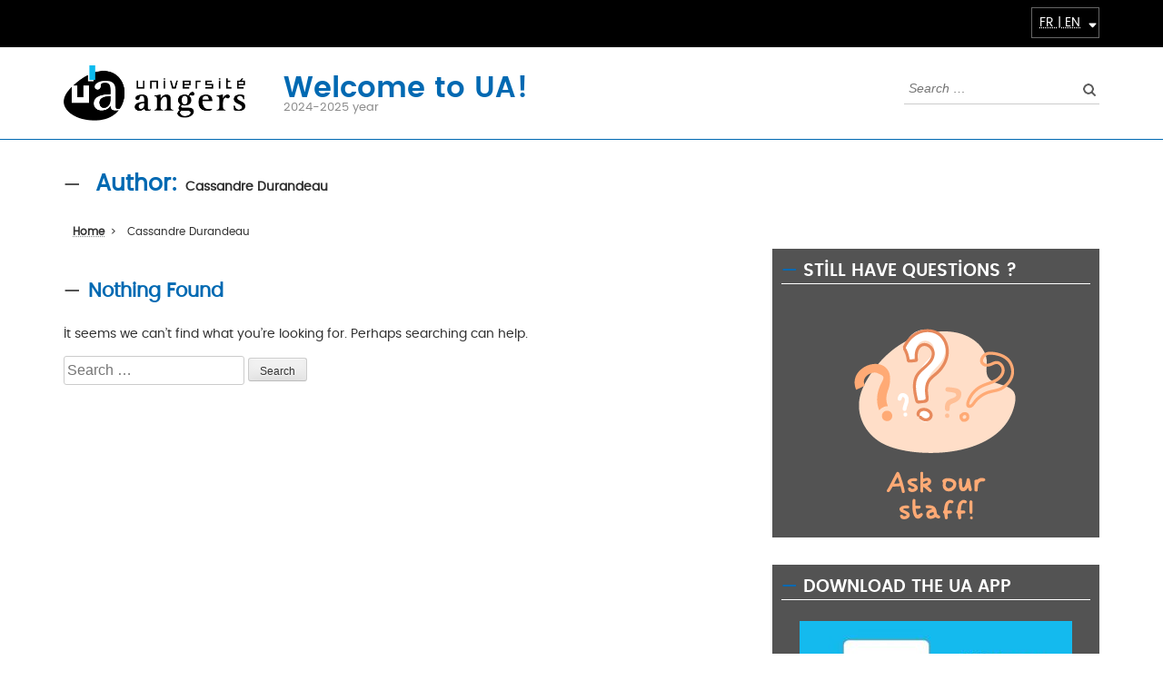

--- FILE ---
content_type: text/html; charset=UTF-8
request_url: https://bienvenue.univ-angers.fr/en/author/c-durandeau/
body_size: 11673
content:
<!DOCTYPE html>
<html lang="en-GB">
<head itemscope itemtype="https://schema.org/WebSite">
<meta charset="UTF-8">
<meta name="viewport" content="width=device-width, initial-scale=1">
<link rel="profile" href="http://gmpg.org/xfn/11">
<link rel="pingback" href="https://bienvenue.univ-angers.fr/xmlrpc.php">

<title>Cassandre Durandeau &#8211; Welcome to UA!</title>
<meta name='robots' content='max-image-preview:large' />
<link rel='dns-prefetch' href='//fonts.googleapis.com' />
<link rel="alternate" type="application/rss+xml" title="Welcome to UA! &raquo; Feed" href="https://bienvenue.univ-angers.fr/en/feed/" />
<link rel="alternate" type="application/rss+xml" title="Welcome to UA! &raquo; Comments Feed" href="https://bienvenue.univ-angers.fr/en/comments/feed/" />
<link rel="alternate" type="application/rss+xml" title="Welcome to UA! &raquo; Posts by Cassandre Durandeau Feed" href="https://bienvenue.univ-angers.fr/en/author/c-durandeau/feed/" />
<style id='wp-img-auto-sizes-contain-inline-css' type='text/css'>
img:is([sizes=auto i],[sizes^="auto," i]){contain-intrinsic-size:3000px 1500px}
/*# sourceURL=wp-img-auto-sizes-contain-inline-css */
</style>
<style id='wp-emoji-styles-inline-css' type='text/css'>

	img.wp-smiley, img.emoji {
		display: inline !important;
		border: none !important;
		box-shadow: none !important;
		height: 1em !important;
		width: 1em !important;
		margin: 0 0.07em !important;
		vertical-align: -0.1em !important;
		background: none !important;
		padding: 0 !important;
	}
/*# sourceURL=wp-emoji-styles-inline-css */
</style>
<link rel='stylesheet' id='wp-block-library-css' href='https://bienvenue.univ-angers.fr/wp-includes/css/dist/block-library/style.min.css?ver=6.9' type='text/css' media='all' />
<style id='classic-theme-styles-inline-css' type='text/css'>
/*! This file is auto-generated */
.wp-block-button__link{color:#fff;background-color:#32373c;border-radius:9999px;box-shadow:none;text-decoration:none;padding:calc(.667em + 2px) calc(1.333em + 2px);font-size:1.125em}.wp-block-file__button{background:#32373c;color:#fff;text-decoration:none}
/*# sourceURL=/wp-includes/css/classic-themes.min.css */
</style>
<link rel='stylesheet' id='ultimate_blocks-cgb-style-css-css' href='https://bienvenue.univ-angers.fr/wp-content/plugins/ultimate-blocks/dist/blocks.style.build.css?ver=3.4.9' type='text/css' media='all' />
<style id='global-styles-inline-css' type='text/css'>
:root{--wp--preset--aspect-ratio--square: 1;--wp--preset--aspect-ratio--4-3: 4/3;--wp--preset--aspect-ratio--3-4: 3/4;--wp--preset--aspect-ratio--3-2: 3/2;--wp--preset--aspect-ratio--2-3: 2/3;--wp--preset--aspect-ratio--16-9: 16/9;--wp--preset--aspect-ratio--9-16: 9/16;--wp--preset--color--black: #000000;--wp--preset--color--cyan-bluish-gray: #abb8c3;--wp--preset--color--white: #ffffff;--wp--preset--color--pale-pink: #f78da7;--wp--preset--color--vivid-red: #cf2e2e;--wp--preset--color--luminous-vivid-orange: #ff6900;--wp--preset--color--luminous-vivid-amber: #fcb900;--wp--preset--color--light-green-cyan: #7bdcb5;--wp--preset--color--vivid-green-cyan: #00d084;--wp--preset--color--pale-cyan-blue: #8ed1fc;--wp--preset--color--vivid-cyan-blue: #0693e3;--wp--preset--color--vivid-purple: #9b51e0;--wp--preset--gradient--vivid-cyan-blue-to-vivid-purple: linear-gradient(135deg,rgb(6,147,227) 0%,rgb(155,81,224) 100%);--wp--preset--gradient--light-green-cyan-to-vivid-green-cyan: linear-gradient(135deg,rgb(122,220,180) 0%,rgb(0,208,130) 100%);--wp--preset--gradient--luminous-vivid-amber-to-luminous-vivid-orange: linear-gradient(135deg,rgb(252,185,0) 0%,rgb(255,105,0) 100%);--wp--preset--gradient--luminous-vivid-orange-to-vivid-red: linear-gradient(135deg,rgb(255,105,0) 0%,rgb(207,46,46) 100%);--wp--preset--gradient--very-light-gray-to-cyan-bluish-gray: linear-gradient(135deg,rgb(238,238,238) 0%,rgb(169,184,195) 100%);--wp--preset--gradient--cool-to-warm-spectrum: linear-gradient(135deg,rgb(74,234,220) 0%,rgb(151,120,209) 20%,rgb(207,42,186) 40%,rgb(238,44,130) 60%,rgb(251,105,98) 80%,rgb(254,248,76) 100%);--wp--preset--gradient--blush-light-purple: linear-gradient(135deg,rgb(255,206,236) 0%,rgb(152,150,240) 100%);--wp--preset--gradient--blush-bordeaux: linear-gradient(135deg,rgb(254,205,165) 0%,rgb(254,45,45) 50%,rgb(107,0,62) 100%);--wp--preset--gradient--luminous-dusk: linear-gradient(135deg,rgb(255,203,112) 0%,rgb(199,81,192) 50%,rgb(65,88,208) 100%);--wp--preset--gradient--pale-ocean: linear-gradient(135deg,rgb(255,245,203) 0%,rgb(182,227,212) 50%,rgb(51,167,181) 100%);--wp--preset--gradient--electric-grass: linear-gradient(135deg,rgb(202,248,128) 0%,rgb(113,206,126) 100%);--wp--preset--gradient--midnight: linear-gradient(135deg,rgb(2,3,129) 0%,rgb(40,116,252) 100%);--wp--preset--font-size--small: 13px;--wp--preset--font-size--medium: 20px;--wp--preset--font-size--large: 36px;--wp--preset--font-size--x-large: 42px;--wp--preset--spacing--20: 0.44rem;--wp--preset--spacing--30: 0.67rem;--wp--preset--spacing--40: 1rem;--wp--preset--spacing--50: 1.5rem;--wp--preset--spacing--60: 2.25rem;--wp--preset--spacing--70: 3.38rem;--wp--preset--spacing--80: 5.06rem;--wp--preset--shadow--natural: 6px 6px 9px rgba(0, 0, 0, 0.2);--wp--preset--shadow--deep: 12px 12px 50px rgba(0, 0, 0, 0.4);--wp--preset--shadow--sharp: 6px 6px 0px rgba(0, 0, 0, 0.2);--wp--preset--shadow--outlined: 6px 6px 0px -3px rgb(255, 255, 255), 6px 6px rgb(0, 0, 0);--wp--preset--shadow--crisp: 6px 6px 0px rgb(0, 0, 0);}:where(.is-layout-flex){gap: 0.5em;}:where(.is-layout-grid){gap: 0.5em;}body .is-layout-flex{display: flex;}.is-layout-flex{flex-wrap: wrap;align-items: center;}.is-layout-flex > :is(*, div){margin: 0;}body .is-layout-grid{display: grid;}.is-layout-grid > :is(*, div){margin: 0;}:where(.wp-block-columns.is-layout-flex){gap: 2em;}:where(.wp-block-columns.is-layout-grid){gap: 2em;}:where(.wp-block-post-template.is-layout-flex){gap: 1.25em;}:where(.wp-block-post-template.is-layout-grid){gap: 1.25em;}.has-black-color{color: var(--wp--preset--color--black) !important;}.has-cyan-bluish-gray-color{color: var(--wp--preset--color--cyan-bluish-gray) !important;}.has-white-color{color: var(--wp--preset--color--white) !important;}.has-pale-pink-color{color: var(--wp--preset--color--pale-pink) !important;}.has-vivid-red-color{color: var(--wp--preset--color--vivid-red) !important;}.has-luminous-vivid-orange-color{color: var(--wp--preset--color--luminous-vivid-orange) !important;}.has-luminous-vivid-amber-color{color: var(--wp--preset--color--luminous-vivid-amber) !important;}.has-light-green-cyan-color{color: var(--wp--preset--color--light-green-cyan) !important;}.has-vivid-green-cyan-color{color: var(--wp--preset--color--vivid-green-cyan) !important;}.has-pale-cyan-blue-color{color: var(--wp--preset--color--pale-cyan-blue) !important;}.has-vivid-cyan-blue-color{color: var(--wp--preset--color--vivid-cyan-blue) !important;}.has-vivid-purple-color{color: var(--wp--preset--color--vivid-purple) !important;}.has-black-background-color{background-color: var(--wp--preset--color--black) !important;}.has-cyan-bluish-gray-background-color{background-color: var(--wp--preset--color--cyan-bluish-gray) !important;}.has-white-background-color{background-color: var(--wp--preset--color--white) !important;}.has-pale-pink-background-color{background-color: var(--wp--preset--color--pale-pink) !important;}.has-vivid-red-background-color{background-color: var(--wp--preset--color--vivid-red) !important;}.has-luminous-vivid-orange-background-color{background-color: var(--wp--preset--color--luminous-vivid-orange) !important;}.has-luminous-vivid-amber-background-color{background-color: var(--wp--preset--color--luminous-vivid-amber) !important;}.has-light-green-cyan-background-color{background-color: var(--wp--preset--color--light-green-cyan) !important;}.has-vivid-green-cyan-background-color{background-color: var(--wp--preset--color--vivid-green-cyan) !important;}.has-pale-cyan-blue-background-color{background-color: var(--wp--preset--color--pale-cyan-blue) !important;}.has-vivid-cyan-blue-background-color{background-color: var(--wp--preset--color--vivid-cyan-blue) !important;}.has-vivid-purple-background-color{background-color: var(--wp--preset--color--vivid-purple) !important;}.has-black-border-color{border-color: var(--wp--preset--color--black) !important;}.has-cyan-bluish-gray-border-color{border-color: var(--wp--preset--color--cyan-bluish-gray) !important;}.has-white-border-color{border-color: var(--wp--preset--color--white) !important;}.has-pale-pink-border-color{border-color: var(--wp--preset--color--pale-pink) !important;}.has-vivid-red-border-color{border-color: var(--wp--preset--color--vivid-red) !important;}.has-luminous-vivid-orange-border-color{border-color: var(--wp--preset--color--luminous-vivid-orange) !important;}.has-luminous-vivid-amber-border-color{border-color: var(--wp--preset--color--luminous-vivid-amber) !important;}.has-light-green-cyan-border-color{border-color: var(--wp--preset--color--light-green-cyan) !important;}.has-vivid-green-cyan-border-color{border-color: var(--wp--preset--color--vivid-green-cyan) !important;}.has-pale-cyan-blue-border-color{border-color: var(--wp--preset--color--pale-cyan-blue) !important;}.has-vivid-cyan-blue-border-color{border-color: var(--wp--preset--color--vivid-cyan-blue) !important;}.has-vivid-purple-border-color{border-color: var(--wp--preset--color--vivid-purple) !important;}.has-vivid-cyan-blue-to-vivid-purple-gradient-background{background: var(--wp--preset--gradient--vivid-cyan-blue-to-vivid-purple) !important;}.has-light-green-cyan-to-vivid-green-cyan-gradient-background{background: var(--wp--preset--gradient--light-green-cyan-to-vivid-green-cyan) !important;}.has-luminous-vivid-amber-to-luminous-vivid-orange-gradient-background{background: var(--wp--preset--gradient--luminous-vivid-amber-to-luminous-vivid-orange) !important;}.has-luminous-vivid-orange-to-vivid-red-gradient-background{background: var(--wp--preset--gradient--luminous-vivid-orange-to-vivid-red) !important;}.has-very-light-gray-to-cyan-bluish-gray-gradient-background{background: var(--wp--preset--gradient--very-light-gray-to-cyan-bluish-gray) !important;}.has-cool-to-warm-spectrum-gradient-background{background: var(--wp--preset--gradient--cool-to-warm-spectrum) !important;}.has-blush-light-purple-gradient-background{background: var(--wp--preset--gradient--blush-light-purple) !important;}.has-blush-bordeaux-gradient-background{background: var(--wp--preset--gradient--blush-bordeaux) !important;}.has-luminous-dusk-gradient-background{background: var(--wp--preset--gradient--luminous-dusk) !important;}.has-pale-ocean-gradient-background{background: var(--wp--preset--gradient--pale-ocean) !important;}.has-electric-grass-gradient-background{background: var(--wp--preset--gradient--electric-grass) !important;}.has-midnight-gradient-background{background: var(--wp--preset--gradient--midnight) !important;}.has-small-font-size{font-size: var(--wp--preset--font-size--small) !important;}.has-medium-font-size{font-size: var(--wp--preset--font-size--medium) !important;}.has-large-font-size{font-size: var(--wp--preset--font-size--large) !important;}.has-x-large-font-size{font-size: var(--wp--preset--font-size--x-large) !important;}
:where(.wp-block-post-template.is-layout-flex){gap: 1.25em;}:where(.wp-block-post-template.is-layout-grid){gap: 1.25em;}
:where(.wp-block-term-template.is-layout-flex){gap: 1.25em;}:where(.wp-block-term-template.is-layout-grid){gap: 1.25em;}
:where(.wp-block-columns.is-layout-flex){gap: 2em;}:where(.wp-block-columns.is-layout-grid){gap: 2em;}
:root :where(.wp-block-pullquote){font-size: 1.5em;line-height: 1.6;}
/*# sourceURL=global-styles-inline-css */
</style>
<link rel='stylesheet' id='ua_poppins-css' href='https://bienvenue.univ-angers.fr/wp-content/plugins/ua_custom/css/ua_poppins.css?ver=6.9' type='text/css' media='all' />
<link rel='stylesheet' id='ua_add_fonts-css' href='https://bienvenue.univ-angers.fr/wp-content/plugins/ua_custom/css/ua_add_fonts.css?ver=6.9' type='text/css' media='all' />
<link rel='stylesheet' id='ub-extension-style-css-css' href='https://bienvenue.univ-angers.fr/wp-content/plugins/ultimate-blocks/src/extensions/style.css?ver=6.9' type='text/css' media='all' />
<link rel='stylesheet' id='h5p-plugin-styles-css' href='https://bienvenue.univ-angers.fr/wp-content/plugins/h5p/h5p-php-library/styles/h5p.css?ver=1.16.2' type='text/css' media='all' />
<link rel='stylesheet' id='owl-carousel-css' href='https://bienvenue.univ-angers.fr/wp-content/themes/education-zone/css/owl.carousel.min.css?ver=6.9' type='text/css' media='all' />
<link rel='stylesheet' id='owl-theme-default-css' href='https://bienvenue.univ-angers.fr/wp-content/themes/education-zone/css/owl.theme.default.min.css?ver=6.9' type='text/css' media='all' />
<link rel='stylesheet' id='education-zone-google-fonts-css' href='https://fonts.googleapis.com/css?family=Roboto%3A400%2C700%7CLato%3A400%2C700%2C900&#038;ver=6.9#038;display=fallback' type='text/css' media='all' />
<link rel='stylesheet' id='education-zone-style-css' href='https://bienvenue.univ-angers.fr/wp-content/themes/education-zone/style.css?ver=1.3.8' type='text/css' media='all' />
<script type="text/javascript" src="https://bienvenue.univ-angers.fr/wp-includes/js/jquery/jquery.min.js?ver=3.7.1" id="jquery-core-js"></script>
<script type="text/javascript" src="https://bienvenue.univ-angers.fr/wp-includes/js/jquery/jquery-migrate.min.js?ver=3.4.1" id="jquery-migrate-js"></script>
<link rel="https://api.w.org/" href="https://bienvenue.univ-angers.fr/wp-json/" /><link rel="alternate" title="JSON" type="application/json" href="https://bienvenue.univ-angers.fr/wp-json/wp/v2/users/28" /><link rel="EditURI" type="application/rsd+xml" title="RSD" href="https://bienvenue.univ-angers.fr/xmlrpc.php?rsd" />
<meta name="generator" content="WordPress 6.9" />
<script src='https://blogcom.univ-angers.fr/?dm=1bfe7d11b095d5a53e02e4a111479c05&amp;action=load&amp;blogid=30&amp;siteid=1&amp;t=947227832&amp;back=https%3A%2F%2Fbienvenue.univ-angers.fr%2Fen%2Fauthor%2Fc-durandeau%2F' type='text/javascript'></script><style type="text/css">
                    .ctl-bullets-container {
                display: block;
                position: fixed;
                right: 0;
                height: 100%;
                z-index: 1049;
                font-weight: normal;
                height: 70vh;
                overflow-x: hidden;
                overflow-y: auto;
                margin: 15vh auto;
            }</style><meta name="generator" content="Elementor 3.34.1; features: e_font_icon_svg, additional_custom_breakpoints; settings: css_print_method-external, google_font-enabled, font_display-auto">
			<style>
				.e-con.e-parent:nth-of-type(n+4):not(.e-lazyloaded):not(.e-no-lazyload),
				.e-con.e-parent:nth-of-type(n+4):not(.e-lazyloaded):not(.e-no-lazyload) * {
					background-image: none !important;
				}
				@media screen and (max-height: 1024px) {
					.e-con.e-parent:nth-of-type(n+3):not(.e-lazyloaded):not(.e-no-lazyload),
					.e-con.e-parent:nth-of-type(n+3):not(.e-lazyloaded):not(.e-no-lazyload) * {
						background-image: none !important;
					}
				}
				@media screen and (max-height: 640px) {
					.e-con.e-parent:nth-of-type(n+2):not(.e-lazyloaded):not(.e-no-lazyload),
					.e-con.e-parent:nth-of-type(n+2):not(.e-lazyloaded):not(.e-no-lazyload) * {
						background-image: none !important;
					}
				}
			</style>
			<link rel="icon" href="https://bienvenue.univ-angers.fr/wp-content/uploads/sites/30/2022/04/cropped-favicon512-32x32.jpg" sizes="32x32" />
<link rel="icon" href="https://bienvenue.univ-angers.fr/wp-content/uploads/sites/30/2022/04/cropped-favicon512-192x192.jpg" sizes="192x192" />
<link rel="apple-touch-icon" href="https://bienvenue.univ-angers.fr/wp-content/uploads/sites/30/2022/04/cropped-favicon512-180x180.jpg" />
<meta name="msapplication-TileImage" content="https://bienvenue.univ-angers.fr/wp-content/uploads/sites/30/2022/04/cropped-favicon512-270x270.jpg" />
		<style type="text/css" id="wp-custom-css">
			/*Codes couleurs
bleu foncé : 0069B2
bloc marron foncé : 535353
encart secondaire beige : E6E7E8 (ex transport)
encart secondaire bleu clair :def2fc (ex orientation)
police body : 313131*/
/********HOME************/

@media only screen and (min-device-width : 1224px) {
	*:lang(fr-FR) body.home div#acc-content {
    background:#bdd5de repeat top/80% url('https://blogcom.univ-angers.fr/bienvenue2024/wp-content/uploads/sites/30/2024/04/fond-bienvenue-na.png');
  }
  *:lang(fr-FR) body.home div#content div.container {
	  background:rgba(255,255,255, 1);
    margin-top: 30vh; 
    transform: translateY(-50%); 
	  border-radius:50px;
	  border:2px solid #0Abbef;
		padding:3em 4em 4em 2em;
	}
	*:lang(fr-FR) body.home div#content div.container figure img, header.boutons figure img {
	  transition-duration: 0.4s;
	}

	*:lang(fr-FR) body.home div#content div.container figure img:hover, .boutons figure img:hover {
	transform: scale(1.03);
  transition-duration: 0.8s;
	}
}
*:lang(fr-FR) body.home article {
	background:none!important;
}
*:lang(fr-FR) body.home div#content div.container {
	padding-bottom:4em;
}

/********MENUS***********/
*:lang(fr-FR) body.home nav#site-navigation {display:none;}
*:lang(en-GB) nav#site-navigation {
	display:none;
}
.menu-vignettes {
	/*	border-top:2px solid black;*/
  background:#0ABBEF;
	width: 100vw;
  position: relative;
  left: calc(-50vw + 50%);
	padding:2em 1em 1em 1em ;
	margin-top:2em;

}
.menu-vignettes div.wp-block-group__inner-container  {
  max-width:1140px;
	margin:auto;
}

/* ajustement gabarit pour éviter zone blanc*/
div#content {
	padding-bottom:0!important;
}
div#content main#main article {
	padding-bottom:0!important;
	margin-bottom:0!important;
}
div#content main#main article footer {
	display:none;
}
/********HEADER*********/
header#masthead, .mobile-header {
	border-bottom:1px solid #0069B2;
}
.mobile-header .menu-opener {
	margin:0;
  position:absolute;
  top:5em;
  right:2em;}

.mobile-menu .sub-menu li {
	background:#def2fc;
}
.mobile-menu .sub-menu li a {
		margin-left:10px;
}
.mobile-header .site-branding div.text-logo {
	margin-top:1em;
}
.mobile-header .site-branding div.text-logo p {
	width:100%;
	text-align:center;
}
.mobile-header .site-branding div.text-logo .site-title a {
	font-size:1.8em;
	text-decoration:none;
}
.mobile-header .site-branding div.img-logo {
	max-width:150px;
}

header div.site-branding a.custom-logo-link img.custom-logo {
	width:200px;
}
header div.site-branding div.site-branding-wrapper {
  padding-left:3em;
	padding-top:0.5em;
	float:right;

}

div.site-branding .site-title a {
  font-family:'ua_poppins_textesemibold'!important;
	color:#0069B2;
	font-weight:normal;
	font-size:2rem;
	text-decoration:none;

	}
.site-header .header-top {
	background:black;
}
.site-header .header-bottom {
	background:#0069B2;
	
}
/*.site-header .header-bottom nav#site-navigation a {
	text-transform:none;
	 font-family:'ua_poppins_texteregular';
	font-weight:700;
}
.site-header .header-top .secondary-nav ul li {
	background:black;
}*/
/********FOOTER*********/
/*.home footer {
	position:absolute;
	bottom:0;
	width:100%;
}*/
footer#colophon {
	padding-top:1em;
}
footer p, footer span, footer li, footer a, footer div.container div.widget-area section div, footer svg path {
	color:white!important;
}
footer div.site-info {display:none;}

/*******RÉGLAGES GÉNÉRAUX********/

div#crumbs {
	float:none;
	text-align:left;
}
div#crumbs span {
	font-size:12px;
}
body *, body p {
	color:#313131;
	/*font-size:;*/
}
body p {margin-bottom:1em;}
body p strong {
	color:black;
	font-weight:900;
}
#primary .read-more {
	background:#0069B2;
}
body a {
	text-decoration:underline;
	text-decoration-style: dotted!important;
}
a, #primary h1, #primary h2, #primary .entry-title a {
	color:#0069B2;
	text-transform:none!important;
	font-family:'ua_poppins_texteregular'!important;
}
#primary {margin-bottom:0px;}
#primary h1 {
	font-size:1.5em;
}
#primary h2 {
	font-size:1.3em;
}
body h3 {
	font-family:'ua_poppins_texteregular'!important;
}
body h4 {
	font-family:'ua_poppins_texteregular'!important;
	color:#0069B2!important;
}
.page-header .page-title {
  color:#0069B2;
	font-family:'ua_poppins_texteregular'!important;
  text-transform:none;
	font-size:1.8em;
}
div#acc-content div#content {
	padding:10px;
}
div#acc-content div#content ul, div#acc-content div#content ol {
	padding-left:30px;
	margin-bottom:20px;
	margin-left:0px;
}
div#acc-content div#content ul li {
	list-style:none;
	margin-bottom:0.7em;
}
div#acc-content div#content ol li {
	margin-bottom:0.7em;
}
div#acc-content div#content ul li::before {
	content: ">"; color: #0069B2;
  display: inline-block; 
	width: 1em;
  margin-left: -1em
}
/*tableaux*/
.wp-block-table table thead tr th {
	text-align:center;
	border:1px solid black;
	padding:10px;
}
.wp-block-table td {
padding:10px;}
figure.is-style-regular table td {border:1px solid black;
border-collapse:collapse;}

/*ici potentiellement image en background pour le tiret*/
.page-header h1.page-title::before { 
	content:"—";
	margin-right:8px;
	font-size:20px;
  font-family:'ua_poppins_textesemibold'!important;
  color:#535353;
}
/*bloc bleu*/
.bloc-bleu-droite, .bleu {
	padding:20px;
	background-color:#def2fc;
}
.bloc-bleu-droite h1, .bleu h1 {
  border-bottom:1px solid #0069B2;
}
/*bloc beige*/
.bloc-beige-droite, .beige {
	padding:20px;
	background-color:#E6E7E8;
}
.bloc-beige-droite h1, .beige h1 {
  border-bottom:1px solid #0069B2;
}
	
/*bloc coloré*/
div.secondaire {
  background-color:#d6d6d6;
	padding:10px 10px 0 10px;
	color:black;
}

:where(.wp-block-columns) {
	margin-bottom:0;
}
/********LOCAUX**********/

.locaux div.wp-block-group__inner-container {
	display:flex;
	flex-wrap:wrap;
	flex-direction:row;
	justify-content:space-around;
}
.locaux  div.wp-block-cover {
	min-height:250px;
	width:370px;
	margin-bottom:15px;
}
.locaux span {
	opacity:0.4!important;
}
.locaux span:hover {opacity:0!important;}
.locaux h3 a {
	text-decoration:none;
	color:white;
	font-family:'ua_poppins_titresemibold'!important;
	font-size:16px;
}
.locaux h3 a:hover {
	color:white!important;
}
/********COLONNE DE DROITE********/

#secondary .widget  {padding-left:0px;}
aside#secondary section.widget_text, #primary div.bloc-question, div#bloc-question, div#bloc-appli {
	background:#535353;
	padding:10px;
}

#secondary .textwidget p, #secondary .widget p, #secondary section.widget_nav_menu ul li a {
	color:white;
	padding:5px;
}

#secondary .widget-title, #primary div.bloc-question h1, div#bloc-question h1, div#bloc-appli h1 {
	color:white;
	border-bottom:1px solid white;
	font-family:'ua_poppins_titresemibold'!important;
}
#secondary .widget-title::before, #primary div.bloc-question h1::before, div#bloc-question h1::before, div#bloc-appli h1::before {
	content:"— ";
	color:#0069B2;}


/*bloc appli UA*/
div#bloc-appli {color:#ffffff}


/*********AGENDA INTERNATIONAUX******/
ul.rss-agenda li::before {
	content:none!important;
}
ul.rss-agenda {padding:0px!important;}
.rss-agenda .wp-block-rss__item-title a {
	color:#0069B2;
}
/*********ENCADRÉ************/
div.todolist {
	padding:2em;
	background:grey
}
div.todolist div.wp-block-column, div.carte {
	border:1px solid #0069B2;
  border-radius: 15px;	
	padding:10px;
	box-shadow: 3px 3px 3px #0069B2;
	background:white;
}
div.todolist ul, div.carte ul {
	padding-left:15px!important;
}
div.carte ul li::before, div.todolist ul li::before {
content: '✓'!important;
}

.carte.esthua {
	border:1px solid #EE7601;
	box-shadow: 3px 3px 3px #EE7601;
}
.carte.sante {
	border:1px solid #0091A7;
	box-shadow: 3px 3px 3px #0091A7;
}
.carte.iae {
	border:1px solid #B31450;
	box-shadow: 3px 3px 3px #B31450;
}
.carte.deg {
	border:1px solid #E30613;
	box-shadow: 3px 3px 3px #E30613;
}
.carte.sciences {
	border:1px solid #00A18C;
	box-shadow: 3px 3px 3px #00A18C;
}
.carte.llsh {
	border:1px solid #E6007E;
	box-shadow: 3px 3px 3px #E6007E;
}
.carte.polytech {
	border:1px solid #0069B2;
	box-shadow: 3px 3px 3px #0069B2;
}
.carte.iut {
	border:1px solid #A7358B;
	box-shadow: 3px 3px 3px #A7358B;
}
.carte.noir {
	border:1px solid black;
	box-shadow: 3px 3px 3px black;
}
.carte.noir h2, .carte.esthua h2, .carte.sante h2, .carte.iae h2, .carte.iut h2, .carte.polytech h2, .carte.llsh h2, .carte.deg h2, .carte.sciences h2 {	color:#313131!important;
}
/******ACCORDEON******/
.wp-block-ub-content-toggle .wp-block-ub-content-toggle-accordion-title {
	font-size:1em!important;
	font-weight:normal;
}
.wp-block-ub-content-toggle-accordion-content-wrap h3 {
	color:#0069b2;
}
/******SEPARATEUR*****/

/*.wp-block-separator {
	border-bottom:0px;
	border-top:2px solid #0069B2;
  background-color:white;

}*/
/*sur pages inscriptions*/
/*hr.separateur {
	border-top:3px dotted #0069B2;
	border-bottom:0px;
	background-color:white;
	color:#0069B2;
}*/

/*******BOUTONS*******/
.ub-button-content-holder {
	color:white;
	font-weight:bold;
}
.ub-button-container a {
	border-radius:15px!important;
}
/*sur pages des rubriques*/
/*.bouton-rubrique.wp-block-buttons {
}
.bouton-rubrique.wp-block-buttons .wp-block-button, .bouton-rubrique.wp-block-buttons .wp-block-button .wp-block-button__link {
	width:100%;
	margin:auto;
}
.bouton-rubrique.wp-block-buttons .wp-block-button .wp-block-button__link {
	border-radius:0px;
	background:#def2fc;
	color:black;
	text-decoration:none;
/*	border: 1px solid #0069B2;*/
/*	box-shadow: 3px 3px 0px #0069B2;
	margin-bottom:10px;
}*/
.bouton-rubrique.wp-block-buttons .wp-block-button .wp-block-button__link:hover {
  transform: scale(0.99);
  transition-duration: 0.2s;
  cursor: pointer;
	box-shadow: 2px 2px 0px #0069B2;
}*/

/**********COOL TIMELINE**********/
/*div.cool_timeline.cool-timeline-wrapper {margin-top:0px;}
h1.timeline-main-title {
	display:none;
}
div.timeline-year.scrollable-section {
	box-shadow:none!important;
	-webkit-box-shadow:none!important;
	margin-top:10px;
	margin-bottom:10px;
	background:black!important;
}
span.ctl-timeline-date {
	color:white!important;
}
div.timeline-content h2.content-title {
	padding-bottom:0px!important;
	padding-top:12px!important;
}
div.timeline-content h2.content-title a {
	font-size:1em!important;
	pointer-events: none;
  cursor: default;
}
div.timeline-post {
	background:white!important;
}
div.timeline-content.odd {
	text-align:right!important;
}
div.timeline-content {
	border:1px solid #0069B2!important;
}*/		</style>
		</head>

<body class="archive author author-c-durandeau author-28 wp-custom-logo wp-theme-education-zone hfeed no-banner elementor-default elementor-kit-205" itemscope itemtype="https://schema.org/WebPage">
    <div id="page" class="site">
        <a class="skip-link screen-reader-text" href="#acc-content">Skip to content (Press Enter)</a>
        <header id="masthead" class="site-header" role="banner" itemscope itemtype="https://schema.org/WPHeader">
                            <div class="header-top">
                  <div class="container">
                                                <nav id="secondary-navigation" class="secondary-nav" role="navigation">     
                                <a href="javascript:void(0);">FR | EN</a>                
                                <div class="menu-fr-en-container"><ul id="secondary-menu" class="menu"><li id="menu-item-6-fr" class="lang-item lang-item-2 lang-item-fr no-translation lang-item-first menu-item menu-item-type-custom menu-item-object-custom menu-item-6-fr"><a href="https://bienvenue.univ-angers.fr/fr/accueil/" hreflang="fr-FR" lang="fr-FR">Français</a></li>
</ul></div>                            </nav><!-- #site-navigation -->
                                        </div>
            </div>
                    
            <div class="header-m">
                <div class="container">
                                        <div class="site-branding" itemscope itemtype="https://schema.org/Organization">
                <a href="https://bienvenue.univ-angers.fr/en/home/" class="custom-logo-link" rel="home"><img width="393" height="119" src="https://bienvenue.univ-angers.fr/wp-content/uploads/sites/30/2022/04/ua_h_couleur_ecran.png" class="custom-logo" alt="Logo de l&#039;UA" decoding="async" /></a><div class="site-branding-wrapper">                            <p class="site-title" itemprop="name"><a href="https://bienvenue.univ-angers.fr/en/home/" rel="home" itemprop="url">Welcome to UA!</a></p>
                                                    <p class="site-description" itemprop="description">2024-2025 year</p>
                        </div>                 
            </div><!-- .site-branding -->
                           
                    <div class="form-section">
                        <div class="example">                       
                            <form role="search" method="get" class="search-form" action="https://bienvenue.univ-angers.fr/en/">
				<label>
					<span class="screen-reader-text">Search for:</span>
					<input type="search" class="search-field" placeholder="Search &hellip;" value="" name="s" />
				</label>
				<input type="submit" class="search-submit" value="Search" />
			</form>                        </div>
                    </div>
                </div>
            </div>
            
           <div class="header-bottom">
                <div class="container">
                    <nav id="site-navigation" class="main-navigation" role="navigation" itemscope itemtype="https://schema.org/SiteNavigationElement">                        
                        <div class="menu-menu-principal-en-container"><ul id="primary-menu" class="menu"><li id="menu-item-5179" class="menu-item menu-item-type-post_type menu-item-object-page menu-item-home menu-item-5179"><a href="https://bienvenue.univ-angers.fr/en/home/">International students</a></li>
</ul></div>                    </nav><!-- #site-navigation -->
                </div>
            </div>

        </header><!-- #masthead -->
            <div class="mobile-header">
            <div class="container">
                <div class="site-branding">
                    <div class="img-logo"><a href="https://bienvenue.univ-angers.fr/en/home/" class="custom-logo-link" rel="home"><img width="393" height="119" src="https://bienvenue.univ-angers.fr/wp-content/uploads/sites/30/2022/04/ua_h_couleur_ecran.png" class="custom-logo" alt="Logo de l&#039;UA" decoding="async" /></a></div><!-- .img-logo -->                    <div class="text-logo">
                                                <p class="site-title"><a href="https://bienvenue.univ-angers.fr/en/home/">Welcome to UA!</a></p>
                                                   <p class="site-description">2024-2025 year</p>
                                            </div>
                </div> <!-- site-branding ends -->
                <button class="menu-opener" data-toggle-target=".main-menu-modal" data-toggle-body-class="showing-main-menu-modal" aria-expanded="false" data-set-focus=".close-main-nav-toggle">
                    <span></span>
                    <span></span>
                    <span></span>
                </button> <!-- menu-opener ends -->
            </div> <!-- container ends -->

            <div class="mobile-menu">
                <nav id="mobile-site-navigation" class="main-navigation mobile-navigation">
                    <div class="primary-menu-list main-menu-modal cover-modal" data-modal-target-string=".main-menu-modal">
                        <button class="btn-close-menu close-main-nav-toggle" data-toggle-target=".main-menu-modal" data-toggle-body-class="showing-main-menu-modal" aria-expanded="false" data-set-focus=".main-menu-modal"></button>
                        <form role="search" method="get" class="search-form" action="https://bienvenue.univ-angers.fr/en/">
				<label>
					<span class="screen-reader-text">Search for:</span>
					<input type="search" class="search-field" placeholder="Search &hellip;" value="" name="s" />
				</label>
				<input type="submit" class="search-submit" value="Search" />
			</form> 
                        <div class="mobile-menu-title" aria-label="Mobile">
                            <div class="menu-menu-principal-en-container"><ul id="mobile-primary-menu" class="nav-menu main-menu-modal"><li class="menu-item menu-item-type-post_type menu-item-object-page menu-item-home menu-item-5179"><a href="https://bienvenue.univ-angers.fr/en/home/">International students</a></li>
</ul></div>                        </div>
                        <ul id="mobile-secondary-menu" class="menu"><li class="lang-item lang-item-2 lang-item-fr no-translation lang-item-first menu-item menu-item-type-custom menu-item-object-custom menu-item-6-fr"><a href="https://bienvenue.univ-angers.fr/fr/accueil/" hreflang="fr-FR" lang="fr-FR">Français</a></li>
</ul>                    </div>
                </nav><!-- #mobile-site-navigation -->
            </div>
        </div> <!-- mobile-header ends -->
        
        <div class="page-header">
		<div class="container">
	        
             
                    <h1 class="page-title"> Author: <span>Cassandre Durandeau</span> </h1>
                <div id="crumbs" itemscope itemtype="https://schema.org/BreadcrumbList"><span itemprop="itemListElement" itemscope itemtype="https://schema.org/ListItem"><a itemprop="item" href="https://bienvenue.univ-angers.fr/en/home" class="home_crumb"><span itemprop="name">Home</span></a><meta itemprop="position" content="1" /><span class="separator">></span></span><span class="current" itemprop="itemListElement" itemscope itemtype="https://schema.org/ListItem"><span itemprop="name">Cassandre Durandeau</span><meta itemprop="position" content="2" /></span></div>        
		</div>
	</div>
<div id="acc-content"><!-- done for accessibility reasons -->        <div id="content" class="site-content">
            <div class="container">
                <div class="row">
    
	<div id="primary" class="content-area">	
		<main id="main" class="site-main" role="main">

		
<section class="no-results not-found">
	<header class="page-header">
		<h1 class="page-title">Nothing Found</h1>
	</header><!-- .page-header -->

	<div class="page-content">
		
			<p>It seems we can&rsquo;t find what you&rsquo;re looking for. Perhaps searching can help.</p>
			<form role="search" method="get" class="search-form" action="https://bienvenue.univ-angers.fr/en/">
				<label>
					<span class="screen-reader-text">Search for:</span>
					<input type="search" class="search-field" placeholder="Search &hellip;" value="" name="s" />
				</label>
				<input type="submit" class="search-submit" value="Search" />
			</form>	</div><!-- .page-content -->
</section><!-- .no-results -->

		</main><!-- #main -->
	</div><!-- #primary -->


<aside id="secondary" class="widget-area" role="complementary" itemscope itemtype="https://schema.org/WPSideBar">
	<section id="block-6" class="widget widget_block"><div id="bloc-question"><h2 class="widget-title">Still have questions ?</h2>
<a href="/en/services-en/infocampus-help-desk/" alt="Ask our staff"><img decoding="async" class="size-full wp-image-135 aligncenter" src="/wp-content/uploads/sites/30/2022/06/6_bouton_questions-EN.png" alt="Ask our staff !" width="201" height="246" /></a></section><section id="block-7" class="widget widget_block"><div id="bloc-appli"><h2 class="widget-title">Download the UA App</h2>
<img fetchpriority="high" fetchpriority="high" decoding="async" class="size-medium wp-image-1871 aligncenter" src="/wp-content/uploads/sites/30/2022/05/Appli-UA-300x169.jpg" alt="" width="300" height="169" srcset="https://bienvenue.univ-angers.fr/wp-content/uploads/sites/30/2022/05/Appli-UA-300x169.jpg 300w, https://bienvenue.univ-angers.fr/wp-content/uploads/sites/30/2022/05/Appli-UA.jpg 466w" sizes="(max-width: 300px) 100vw, 300px" /><br/>

<p>The free UA application gives you access to your timetable, your dematerialised student card and a whole range of practical and contextualised information (maps, dining hall menus, seats and group study rooms at the university libraries, personalised alerts, news and much more). Activate the notifications to find out everything in real time, including last-minute course cancellations or classroom changes.</p>

<p>Download the app on GooglePlay or at the AppStore.</p></div></section></aside><!-- #secondary -->
            </div>
        </div>
	</div><!-- #content -->

	<footer id="colophon" class="site-footer" role="contentinfo" itemscope itemtype="https://schema.org/WPFooter">
	    <div class="container">
	                  <div class="widget-area">
				<div class="row">
					
                                            <div class="col"><section id="custom_html-3" class="widget_text widget widget_custom_html"><div class="textwidget custom-html-widget"><a href="/fr/contact-et-mentions-legales/">Contact, mentions légales, accessibilité (non conforme)</a><br/><a href ="https://www.univ-angers.fr/fr/index.html" target="blank">Site web de l'Université d'Angers</a></div></section></div>                        
                     
                    
                                            <div class="col"><section id="education_zone_social_links-3" class="widget widget_education_zone_social_links"><h2 class="widget-title"></h2>	<ul class="social-networks">
		        <li><a href="https://www.facebook.com/univangers" target="_blank" title="Facebook"><i class="fa fa-facebook-square"></i></a></li>
		        <li><a href="https://twitter.com/UnivAngers" target="_blank" title="Twitter"><i class="fa fa-twitter-square"></i></a></li>
                <li><a href="https://www.linkedin.com/school/315727" target="_blank" title="LinkedIn"><i class="fa fa-linkedin-square"></i></a></li>
                <li><a href="https://www.instagram.com/UnivAngers/" target="_blank" title="Instagram"><i class="fa fa-instagram"></i></a></li>
		        <li><a href="https://www.youtube.com/user/UniversiteDAngers" target="_blank" title="YouTube"><i class="fa fa-youtube-square"></i></a></li>
        	</ul>
    </section></div>                        
                     
                    
                                            <div class="col"><section id="media_image-3" class="widget widget_media_image"><img loading="lazy" width="201" height="61" src="https://bienvenue.univ-angers.fr/wp-content/uploads/sites/30/2022/04/ua_h_blanc_ecran-300x91.png" class="image wp-image-19 logo-footer attachment-201x61 size-201x61" alt="Logo de l&#039;UA" style="max-width: 100%; height: auto;" decoding="async" srcset="https://bienvenue.univ-angers.fr/wp-content/uploads/sites/30/2022/04/ua_h_blanc_ecran-300x91.png 300w, https://bienvenue.univ-angers.fr/wp-content/uploads/sites/30/2022/04/ua_h_blanc_ecran.png 393w" sizes="(max-width: 201px) 100vw, 201px" /></section></div>                        
                                            				
				</div>
			</div>
                    <div class="site-info">
                            
            <p> 
            <span>Copyright &copy;2026 <a href="https://bienvenue.univ-angers.fr/en/home/">Welcome to UA!</a>.</span>                <span class="by">
                    Education Zone | Developed By                    <a rel="nofollow" href="https://rarathemes.com/" target="_blank">Rara Themes</a>.
                    Powered by <a href="https://wordpress.org/" target="_blank">WordPress</a>.                </span>
                            </p>
        </div><!-- .site-info -->
                    
		</div>
	</footer><!-- #colophon -->
    <div class="footer-overlay"></div>
</div><!-- done for accessibility reasons -->
</div><!-- #page -->

<script type="speculationrules">
{"prefetch":[{"source":"document","where":{"and":[{"href_matches":"/*"},{"not":{"href_matches":["/wp-*.php","/wp-admin/*","/wp-content/uploads/sites/30/*","/wp-content/*","/wp-content/plugins/*","/wp-content/themes/education-zone/*","/*\\?(.+)"]}},{"not":{"selector_matches":"a[rel~=\"nofollow\"]"}},{"not":{"selector_matches":".no-prefetch, .no-prefetch a"}}]},"eagerness":"conservative"}]}
</script>
<!-- Matomo -->
<script>
  var _paq = window._paq = window._paq || [];
  /* tracker methods like "setCustomDimension" should be called before "trackPageView" */
  _paq.push(['setVisitorCookieTimeout', '34186669']);
_paq.push(['setSessionCookieTimeout', '1800']);
_paq.push(['setReferralCookieTimeout', '15778463']);
_paq.push(['trackPageView']);
  _paq.push(['enableLinkTracking']);
  (function() {
    var u="https://piwik.univ-angers.fr/";
    _paq.push(['setTrackerUrl', u+'js/index.php']);
    _paq.push(['setSiteId', '30']);
    var d=document, g=d.createElement('script'), s=d.getElementsByTagName('script')[0];
    g.async=true; g.src=u+'js/index.php'; s.parentNode.insertBefore(g,s);
  })();
</script>
<!-- End Matomo Code -->
			<script>
				const lazyloadRunObserver = () => {
					const lazyloadBackgrounds = document.querySelectorAll( `.e-con.e-parent:not(.e-lazyloaded)` );
					const lazyloadBackgroundObserver = new IntersectionObserver( ( entries ) => {
						entries.forEach( ( entry ) => {
							if ( entry.isIntersecting ) {
								let lazyloadBackground = entry.target;
								if( lazyloadBackground ) {
									lazyloadBackground.classList.add( 'e-lazyloaded' );
								}
								lazyloadBackgroundObserver.unobserve( entry.target );
							}
						});
					}, { rootMargin: '200px 0px 200px 0px' } );
					lazyloadBackgrounds.forEach( ( lazyloadBackground ) => {
						lazyloadBackgroundObserver.observe( lazyloadBackground );
					} );
				};
				const events = [
					'DOMContentLoaded',
					'elementor/lazyload/observe',
				];
				events.forEach( ( event ) => {
					document.addEventListener( event, lazyloadRunObserver );
				} );
			</script>
			<script type="text/javascript" src="https://bienvenue.univ-angers.fr/wp-content/themes/education-zone/js/owl.carousel.min.js?ver=2.2.1" id="owl-carousel-js"></script>
<script type="text/javascript" src="https://bienvenue.univ-angers.fr/wp-content/themes/education-zone/js/owlcarousel2-a11ylayer.min.js?ver=0.2.1" id="owlcarousel2-a11ylayer-js"></script>
<script type="text/javascript" src="https://bienvenue.univ-angers.fr/wp-content/themes/education-zone/js/waypoint.min.js?ver=2.0.3" id="waypoint-js"></script>
<script type="text/javascript" src="https://bienvenue.univ-angers.fr/wp-content/themes/education-zone/js/modal-accessibility.min.js?ver=1.3.8" id="modal-accessibility-js"></script>
<script type="text/javascript" src="https://bienvenue.univ-angers.fr/wp-content/themes/education-zone/js/jquery.counterup.min.js?ver=1.0" id="jquery-counterup-js"></script>
<script type="text/javascript" src="https://bienvenue.univ-angers.fr/wp-content/themes/education-zone/js/all.min.js?ver=6.1.1" id="all-js"></script>
<script type="text/javascript" src="https://bienvenue.univ-angers.fr/wp-content/themes/education-zone/js/v4-shims.min.js?ver=6.1.1" id="v4-shims-js"></script>
<script type="text/javascript" id="education-zone-custom-js-extra">
/* <![CDATA[ */
var education_zone_data = {"rtl":""};
//# sourceURL=education-zone-custom-js-extra
/* ]]> */
</script>
<script type="text/javascript" src="https://bienvenue.univ-angers.fr/wp-content/themes/education-zone/js/custom.min.js?ver=1.3.8" id="education-zone-custom-js"></script>
<script id="wp-emoji-settings" type="application/json">
{"baseUrl":"https://s.w.org/images/core/emoji/17.0.2/72x72/","ext":".png","svgUrl":"https://s.w.org/images/core/emoji/17.0.2/svg/","svgExt":".svg","source":{"concatemoji":"https://bienvenue.univ-angers.fr/wp-includes/js/wp-emoji-release.min.js?ver=6.9"}}
</script>
<script type="module">
/* <![CDATA[ */
/*! This file is auto-generated */
const a=JSON.parse(document.getElementById("wp-emoji-settings").textContent),o=(window._wpemojiSettings=a,"wpEmojiSettingsSupports"),s=["flag","emoji"];function i(e){try{var t={supportTests:e,timestamp:(new Date).valueOf()};sessionStorage.setItem(o,JSON.stringify(t))}catch(e){}}function c(e,t,n){e.clearRect(0,0,e.canvas.width,e.canvas.height),e.fillText(t,0,0);t=new Uint32Array(e.getImageData(0,0,e.canvas.width,e.canvas.height).data);e.clearRect(0,0,e.canvas.width,e.canvas.height),e.fillText(n,0,0);const a=new Uint32Array(e.getImageData(0,0,e.canvas.width,e.canvas.height).data);return t.every((e,t)=>e===a[t])}function p(e,t){e.clearRect(0,0,e.canvas.width,e.canvas.height),e.fillText(t,0,0);var n=e.getImageData(16,16,1,1);for(let e=0;e<n.data.length;e++)if(0!==n.data[e])return!1;return!0}function u(e,t,n,a){switch(t){case"flag":return n(e,"\ud83c\udff3\ufe0f\u200d\u26a7\ufe0f","\ud83c\udff3\ufe0f\u200b\u26a7\ufe0f")?!1:!n(e,"\ud83c\udde8\ud83c\uddf6","\ud83c\udde8\u200b\ud83c\uddf6")&&!n(e,"\ud83c\udff4\udb40\udc67\udb40\udc62\udb40\udc65\udb40\udc6e\udb40\udc67\udb40\udc7f","\ud83c\udff4\u200b\udb40\udc67\u200b\udb40\udc62\u200b\udb40\udc65\u200b\udb40\udc6e\u200b\udb40\udc67\u200b\udb40\udc7f");case"emoji":return!a(e,"\ud83e\u1fac8")}return!1}function f(e,t,n,a){let r;const o=(r="undefined"!=typeof WorkerGlobalScope&&self instanceof WorkerGlobalScope?new OffscreenCanvas(300,150):document.createElement("canvas")).getContext("2d",{willReadFrequently:!0}),s=(o.textBaseline="top",o.font="600 32px Arial",{});return e.forEach(e=>{s[e]=t(o,e,n,a)}),s}function r(e){var t=document.createElement("script");t.src=e,t.defer=!0,document.head.appendChild(t)}a.supports={everything:!0,everythingExceptFlag:!0},new Promise(t=>{let n=function(){try{var e=JSON.parse(sessionStorage.getItem(o));if("object"==typeof e&&"number"==typeof e.timestamp&&(new Date).valueOf()<e.timestamp+604800&&"object"==typeof e.supportTests)return e.supportTests}catch(e){}return null}();if(!n){if("undefined"!=typeof Worker&&"undefined"!=typeof OffscreenCanvas&&"undefined"!=typeof URL&&URL.createObjectURL&&"undefined"!=typeof Blob)try{var e="postMessage("+f.toString()+"("+[JSON.stringify(s),u.toString(),c.toString(),p.toString()].join(",")+"));",a=new Blob([e],{type:"text/javascript"});const r=new Worker(URL.createObjectURL(a),{name:"wpTestEmojiSupports"});return void(r.onmessage=e=>{i(n=e.data),r.terminate(),t(n)})}catch(e){}i(n=f(s,u,c,p))}t(n)}).then(e=>{for(const n in e)a.supports[n]=e[n],a.supports.everything=a.supports.everything&&a.supports[n],"flag"!==n&&(a.supports.everythingExceptFlag=a.supports.everythingExceptFlag&&a.supports[n]);var t;a.supports.everythingExceptFlag=a.supports.everythingExceptFlag&&!a.supports.flag,a.supports.everything||((t=a.source||{}).concatemoji?r(t.concatemoji):t.wpemoji&&t.twemoji&&(r(t.twemoji),r(t.wpemoji)))});
//# sourceURL=https://bienvenue.univ-angers.fr/wp-includes/js/wp-emoji-loader.min.js
/* ]]> */
</script>

</body>
</html>


--- FILE ---
content_type: text/css
request_url: https://bienvenue.univ-angers.fr/wp-content/plugins/ua_custom/css/ua_poppins.css?ver=6.9
body_size: 747
content:
/*! Generated by Font Squirrel (https://www.fontsquirrel.com) on January 22, 2018 */

body *, body p {
	/*color: #706f6f;*/
	font-family: 'ua_poppins_texteregular';
	font-size:14px;
}


body h1, body h2, body h3, body h4, body h5, body h6 {
	font-family: 'ua_poppins_titresemibold' !important;
}

body h1 {
    font-size:30px;
}
body h2 {
    font-size:20px;
}
body h3 {
    font-size:16px;
}
li {
    font-size:14px;
}


@font-face {
    font-family: 'ua_poppins_texte_semiboldbold';
    src: url('../fonts/uapoppinstexte-bold2-webfont.eot');
    src: url('../fonts/uapoppinstexte-bold2-webfont.eot?#iefix') format('embedded-opentype'),
         url('../fonts/uapoppinstexte-bold2-webfont.woff2') format('woff2'),
         url('../fonts/uapoppinstexte-bold2-webfont.woff') format('woff'),
         url('../fonts/uapoppinstexte-bold2-webfont.ttf') format('truetype'),
         url('../fonts/uapoppinstexte-bold2-webfont.svg#ua_poppins_texte_semiboldbold') format('svg');
    font-weight: normal;
    font-style: normal;

}




@font-face {
    font-family: 'ua_poppins_textebold_italic';
    src: url('../fonts/uapoppinstexte-bolditalic2-webfont.eot');
    src: url('../fonts/uapoppinstexte-bolditalic2-webfont.eot?#iefix') format('embedded-opentype'),
         url('../fonts/uapoppinstexte-bolditalic2-webfont.woff2') format('woff2'),
         url('../fonts/uapoppinstexte-bolditalic2-webfont.woff') format('woff'),
         url('../fonts/uapoppinstexte-bolditalic2-webfont.ttf') format('truetype'),
         url('../fonts/uapoppinstexte-bolditalic2-webfont.svg#ua_poppins_textebold_italic') format('svg');
    font-weight: normal;
    font-style: normal;

}




@font-face {
    font-family: 'ua_poppins_textelight';
    src: url('../fonts/uapoppinstexte-light2-webfont.eot');
    src: url('../fonts/uapoppinstexte-light2-webfont.eot?#iefix') format('embedded-opentype'),
         url('../fonts/uapoppinstexte-light2-webfont.woff2') format('woff2'),
         url('../fonts/uapoppinstexte-light2-webfont.woff') format('woff'),
         url('../fonts/uapoppinstexte-light2-webfont.ttf') format('truetype'),
         url('../fonts/uapoppinstexte-light2-webfont.svg#ua_poppins_textelight') format('svg');
    font-weight: normal;
    font-style: normal;

}




@font-face {
    font-family: 'ua_poppins_textelight_italic';
    src: url('../fonts/uapoppinstexte-lightitalic2-webfont.eot');
    src: url('../fonts/uapoppinstexte-lightitalic2-webfont.eot?#iefix') format('embedded-opentype'),
         url('../fonts/uapoppinstexte-lightitalic2-webfont.woff2') format('woff2'),
         url('../fonts/uapoppinstexte-lightitalic2-webfont.woff') format('woff'),
         url('../fonts/uapoppinstexte-lightitalic2-webfont.ttf') format('truetype'),
         url('../fonts/uapoppinstexte-lightitalic2-webfont.svg#ua_poppins_textelight_italic') format('svg');
    font-weight: normal;
    font-style: normal;

}




@font-face {
    font-family: 'ua_poppins_textemedium';
    src: url('../fonts/uapoppinstexte-medium2-webfont.eot');
    src: url('../fonts/uapoppinstexte-medium2-webfont.eot?#iefix') format('embedded-opentype'),
         url('../fonts/uapoppinstexte-medium2-webfont.woff2') format('woff2'),
         url('../fonts/uapoppinstexte-medium2-webfont.woff') format('woff'),
         url('../fonts/uapoppinstexte-medium2-webfont.ttf') format('truetype'),
         url('../fonts/uapoppinstexte-medium2-webfont.svg#ua_poppins_textemedium') format('svg');
    font-weight: normal;
    font-style: normal;

}




@font-face {
    font-family: 'ua_poppins_textemedium_italic';
    src: url('../fonts/uapoppinstexte-mediumitalic2-webfont.eot');
    src: url('../fonts/uapoppinstexte-mediumitalic2-webfont.eot?#iefix') format('embedded-opentype'),
         url('../fonts/uapoppinstexte-mediumitalic2-webfont.woff2') format('woff2'),
         url('../fonts/uapoppinstexte-mediumitalic2-webfont.woff') format('woff'),
         url('../fonts/uapoppinstexte-mediumitalic2-webfont.ttf') format('truetype'),
         url('../fonts/uapoppinstexte-mediumitalic2-webfont.svg#ua_poppins_textemedium_italic') format('svg');
    font-weight: normal;
    font-style: normal;

}




@font-face {
    font-family: 'ua_poppins_texteregular';
    src: url('../fonts/uapoppinstexte-regular2-webfont.eot');
    src: url('../fonts/uapoppinstexte-regular2-webfont.eot?#iefix') format('embedded-opentype'),
         url('../fonts/uapoppinstexte-regular2-webfont.woff2') format('woff2'),
         url('../fonts/uapoppinstexte-regular2-webfont.woff') format('woff'),
         url('../fonts/uapoppinstexte-regular2-webfont.ttf') format('truetype'),
         url('../fonts/uapoppinstexte-regular2-webfont.svg#ua_poppins_texteregular') format('svg');
    font-weight: normal;
    font-style: normal;

}




@font-face {
    font-family: 'ua_poppins_texteitalic';
    src: url('../fonts/uapoppinstexte-regularitalic2-webfont.eot');
    src: url('../fonts/uapoppinstexte-regularitalic2-webfont.eot?#iefix') format('embedded-opentype'),
         url('../fonts/uapoppinstexte-regularitalic2-webfont.woff2') format('woff2'),
         url('../fonts/uapoppinstexte-regularitalic2-webfont.woff') format('woff'),
         url('../fonts/uapoppinstexte-regularitalic2-webfont.ttf') format('truetype'),
         url('../fonts/uapoppinstexte-regularitalic2-webfont.svg#ua_poppins_texteitalic') format('svg');
    font-weight: normal;
    font-style: normal;

}




@font-face {
    font-family: 'ua_poppins_textesemibold';
    src: url('../fonts/uapoppinstexte-semibold2-webfont.eot');
    src: url('../fonts/uapoppinstexte-semibold2-webfont.eot?#iefix') format('embedded-opentype'),
         url('../fonts/uapoppinstexte-semibold2-webfont.woff2') format('woff2'),
         url('../fonts/uapoppinstexte-semibold2-webfont.woff') format('woff'),
         url('../fonts/uapoppinstexte-semibold2-webfont.ttf') format('truetype'),
         url('../fonts/uapoppinstexte-semibold2-webfont.svg#ua_poppins_textesemibold') format('svg');
    font-weight: normal;
    font-style: normal;

}




@font-face {
    font-family: 'ua_poppins_texteSBdIt';
    src: url('../fonts/uapoppinstexte-semibolditalic2-webfont.eot');
    src: url('../fonts/uapoppinstexte-semibolditalic2-webfont.eot?#iefix') format('embedded-opentype'),
         url('../fonts/uapoppinstexte-semibolditalic2-webfont.woff2') format('woff2'),
         url('../fonts/uapoppinstexte-semibolditalic2-webfont.woff') format('woff'),
         url('../fonts/uapoppinstexte-semibolditalic2-webfont.ttf') format('truetype'),
         url('../fonts/uapoppinstexte-semibolditalic2-webfont.svg#ua_poppins_texteSBdIt') format('svg');
    font-weight: normal;
    font-style: normal;

}




@font-face {
    font-family: 'ua_poppins_titresemibold';
    src: url('../fonts/uapoppinstitre-semibold2-webfont.eot');
    src: url('../fonts/uapoppinstitre-semibold2-webfont.eot?#iefix') format('embedded-opentype'),
         url('../fonts/uapoppinstitre-semibold2-webfont.woff2') format('woff2'),
         url('../fonts/uapoppinstitre-semibold2-webfont.woff') format('woff'),
         url('../fonts/uapoppinstitre-semibold2-webfont.ttf') format('truetype'),
         url('../fonts/uapoppinstitre-semibold2-webfont.svg#ua_poppins_titresemibold') format('svg');
    font-weight: normal;
    font-style: normal;

}


--- FILE ---
content_type: text/css
request_url: https://bienvenue.univ-angers.fr/wp-content/plugins/ua_custom/css/ua_add_fonts.css?ver=6.9
body_size: 305
content:
/*! Generated by Font Squirrel (https://www.fontsquirrel.com) on October 17, 2018 */



@font-face {
    font-family: 'aldo';
    src: url('../fonts/aldo_pc-webfont.eot');
    src: url('../fonts/aldo_pc-webfont.eot?#iefix') format('embedded-opentype'),
         url('../fonts/aldo_pc-webfont.woff2') format('woff2'),
         url('../fonts/aldo_pc-webfont.woff') format('woff'),
         url('../fonts/aldo_pc-webfont.ttf') format('truetype'),
         url('../fonts/aldo_pc-webfont.svg#aldosemibold') format('svg');
    font-weight: normal;
    font-style: normal;

}




@font-face {
    font-family: 'neuropol';
    src: url('../fonts/neuropol-webfont.eot');
    src: url('../fonts/neuropol-webfont.eot?#iefix') format('embedded-opentype'),
         url('../fonts/neuropol-webfont.woff2') format('woff2'),
         url('../fonts/neuropol-webfont.woff') format('woff'),
         url('../fonts/neuropol-webfont.ttf') format('truetype'),
         url('../fonts/neuropol-webfont.svg#neuropolregular') format('svg');
    font-weight: normal;
    font-style: normal;

}